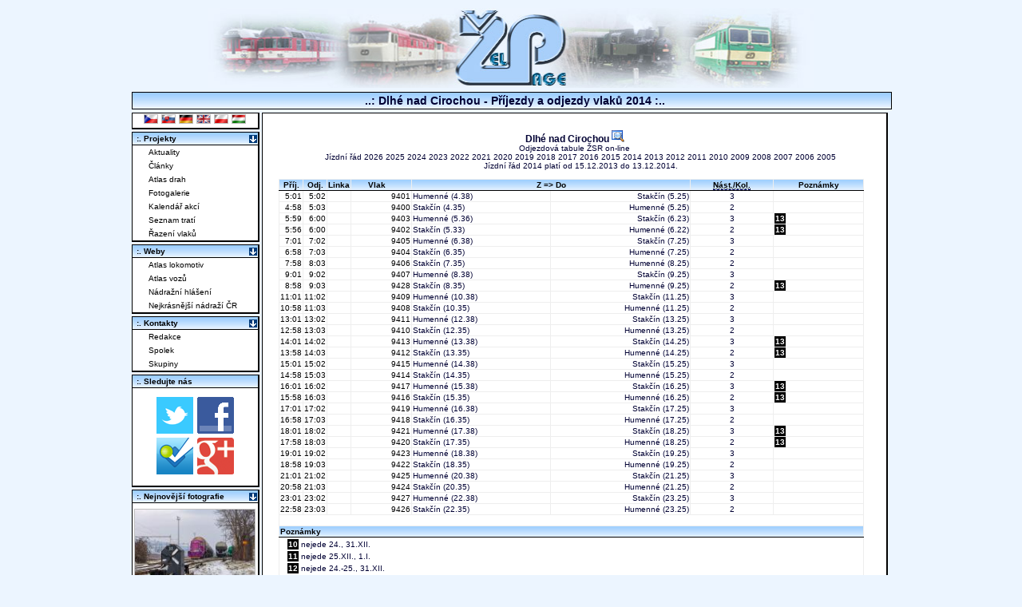

--- FILE ---
content_type: text/html; charset=UTF-8
request_url: https://www.zelpage.cz/odjezdy-2014/dlhe-nad-cirochou.html
body_size: 6535
content:
<?phpxml version="1.0" encoding="UTF-8"?><!DOCTYPE html PUBLIC "-//W3C//DTD XHTML+RDFa 1.0//EN" "http://www.w3.org/MarkUp/DTD/xhtml-rdfa-1.dtd">

<html xmlns="http://www.w3.org/1999/xhtml" version="XHTML+RDFa 1.0" xml:lang="cs" 
  xmlns:og="http://opengraphprotocol.org/schema/" 
  xmlns:fb="http://www.facebook.com/2008/fbml" 
  xmlns:rdf="http://www.w3.org/1999/02/22-rdf-syntax-ns#" 
  xmlns:rdfs="http://www.w3.org/2000/01/rdf-schema#" 
  xmlns:foaf="http://xmlns.com/foaf/0.1/" 
  xmlns:gr="http://purl.org/goodrelations/v1#"
  xmlns:vcard="http://www.w3.org/2006/vcard/ns#"
  xmlns:rail="http://ontologi.es/rail/vocab#" 
  xmlns:xsd="http://www.w3.org/2001/XMLSchema#">
<head>
    <meta property="og:site_name" content="ŽelPage.cz" />
    <meta name="twitter:site" content="@zelpage" />
    <meta name="DC.Identifier" content="(SCHEME=ISSN) 18015425" />

    <meta property="fb:page_id" content="143695120128" />
    <meta property="fb:admins" content="1290430926,506211503,100000133742499" />
    <meta property="fb:app_id" content="123485691020127" />

    
    <meta http-equiv="robots" content="index,follow" />
    <meta http-equiv="content-type" content="text/html; charset=utf-8" />
    <meta http-equiv="content-language" content="cs" />
    <meta http-equiv="description" content="Online magazín o aktuálním dění na železnici. Novinky, články, reportáže z cest a tipy na cesty, jízdní řády, řazení vlaků, simulátory železnice, diskuzní fórum, fotogalerie..." />
    <meta http-equiv="keywords" content="železnice, simulátory, jízdní řády, řazení vlaků, fórum, články, aktuality, fotogalerie" />
    <meta http-equiv="title" content="Dlhé nad Cirochou - Příjezdy a odjezdy vlaků 2014" />
    <meta http-equiv="cache-control" content="no-store" />
    <meta http-equiv="copyright" content="© ŽelPage" />
    <meta http-equiv="content-author" content="Lukáš Kohout, Zdeněk Michl" />
    <base href="https://www.zelpage.cz/" />

<title>Dlhé nad Cirochou - Příjezdy a odjezdy vlaků 2014 - ŽelPage [www.zelpage.cz]</title>

<link rel="stylesheet" type="text/css" href="/style.css?v=2.36" />   
<link rel="stylesheet" type="text/css" href="/style_for_dev.css" />
<link rel="stylesheet" type="text/css" href="/flags.css" /> 


<link rel="shortcut icon" type="image/x-icon" href="/favicon.ico" />                              
<link rel="alternate" type="application/rss+xml" href="/rss.php" title="RSS ZelPage" />
<link rel="alternate" hreflang="cs" href="/odjezdy-2014/dlhe-nad-cirochou.html?lang=cs" />
<link rel="alternate" hreflang="sk" href="/odjezdy-2014/dlhe-nad-cirochou.html?lang=sk" />
<link rel="alternate" hreflang="de" href="/odjezdy-2014/dlhe-nad-cirochou.html?lang=de" />
<link rel="alternate" hreflang="en" href="/odjezdy-2014/dlhe-nad-cirochou.html?lang=en" />
<link rel="alternate" hreflang="pl" href="/odjezdy-2014/dlhe-nad-cirochou.html?lang=pl" />
<link rel="alternate" hreflang="hu" href="/odjezdy-2014/dlhe-nad-cirochou.html?lang=hu" />
<link rel="alternate" hreflang="x-default" href="/odjezdy-2014/dlhe-nad-cirochou.html" />
<script type="text/javascript" src="/script.js?v=1.102"></script>
<script type="text/javascript" src="/script2.js?v=1.102"></script>
<script type="text/javascript" src="/jquery/jquery.js"></script>
<script type="text/javascript" src="/jquery/jquery.ui.js"></script>
<script type="text/javascript" src="/jquery/jquery.easing.js"></script>
<script type="text/javascript" src="/jquery/jquery.cookie.js"></script>
<script type="text/javascript" src="/lightbox.js?v=0.993"></script>
<!--[if IE ]>
	<link rel="stylesheet" media="screen" type="text/css" href="/style_ie.css?v=2.1" />
<![endif]-->
<script type="text/javascript">
/* <![CDATA[ */
  var _gaq = _gaq || [];
  _gaq.push(['_setAccount', 'UA-1226281-1']);
  _gaq.push(['_trackPageview']);

  (function() {
    var ga = document.createElement('script'); ga.type = 'text/javascript'; ga.async = true;
    ga.src = ('https:' == document.location.protocol ? 'https://ssl' : 'http://www') + '.google-analytics.com/ga.js';
    var s = document.getElementsByTagName('script')[0]; s.parentNode.insertBefore(ga, s);
  })();
/* ]]> */
</script>
</head>

<body >
<div id="content">
 <div id="telo">
	<div id="logo">
		<a href="http://www.zelpage.cz/" title="Hlavní strana - ŽelPage">
                    <img src="/img/zel_logo.jpg" width="760" height="100" alt="Logo - www.ZelPage.cz" id="imgtitle" />
        		</a>
	</div>			<!-- Blok s hornim logem -->
	<div id="linka">&nbsp;
	 <span id="nav">..: Dlhé nad Cirochou - Příjezdy a odjezdy vlaků 2014 :..</span>
	</div>
			<script type="text/javascript" src="https://ajax.googleapis.com/ajax/libs/jquery/2.1.1/jquery.min.js"></script>
		<script type="text/javascript">
$(function() {
  $('.linka').click(function() {
    var linka = $(this).data("id3");
    var checked = $(this).is(':checked');
    $(".odjezdy-data tr[data-id3=" + linka + "]").each(function() {
      if (checked)
        $(this).show(); //Show if checkbox is checked
      else
        $(this).hide(); //Hide if checkbox is not checked
    });

    $('.test').html(linka);
  });
});
</script>
<div id="main" style="padding-right: 3px; padding-top: 3px; right: 0px;"><div class="ramecek_raz" style="padding: 20px;"><h3><a href="../stanice/dlhe-nad-cirochou.html" onclick="okno('../stanice/dlhe-nad-cirochou.html');return false;" title="Informace o stanici">Dlhé nad Cirochou <img src="img/b_select.png" style="cursor: pointer;" alt="Informace o stanici" /></a></h3>
<a href="https://aplikacie.zsr.sk/infotabule/StationDetail.aspx?id=161109&t=2">Odjezdová tabule ŽSR on-line</a></p><p>Jízdní řád <a href="../odjezdy-2026/dlhe-nad-cirochou.html">2026</a> <a href="../odjezdy-2025/dlhe-nad-cirochou.html">2025</a> <a href="../odjezdy-2024/dlhe-nad-cirochou.html">2024</a> <a href="../odjezdy-2023/dlhe-nad-cirochou.html">2023</a> <a href="../odjezdy-2022/dlhe-nad-cirochou.html">2022</a> <a href="../odjezdy-2021/dlhe-nad-cirochou.html">2021</a> <a href="../odjezdy-2020/dlhe-nad-cirochou.html">2020</a> <a href="../odjezdy-2019/dlhe-nad-cirochou.html">2019</a> <a href="../odjezdy-2018/dlhe-nad-cirochou.html">2018</a> <a href="../odjezdy-2017/dlhe-nad-cirochou.html">2017</a> <a href="../odjezdy-2016/dlhe-nad-cirochou.html">2016</a> <a href="../odjezdy-2015/dlhe-nad-cirochou.html">2015</a> <a href="../odjezdy-2014/dlhe-nad-cirochou.html">2014</a> <a href="../odjezdy-2013/dlhe-nad-cirochou.html">2013</a> <a href="../odjezdy-2012/dlhe-nad-cirochou.html">2012</a> <a href="../odjezdy-2011/dlhe-nad-cirochou.html">2011</a> <a href="../odjezdy-2010/dlhe-nad-cirochou.html">2010</a> <a href="../odjezdy-2009/dlhe-nad-cirochou.html">2009</a> <a href="../odjezdy-2008/dlhe-nad-cirochou.html">2008</a> <a href="../odjezdy-2007/dlhe-nad-cirochou.html">2007</a> <a href="../odjezdy-2006/dlhe-nad-cirochou.html">2006</a> <a href="/pr_od.php?stanice=161109">2005</a> </p>
<p>Jízdní řád 2014 platí od 15.12.2013 do 13.12.2014.</p>
<br />
<table class="odjezdy-data" border="1" style="border-collapse: collapse; width: 99%; _width: 95%; border-color: '#E6E6E6'">
  <colgroup style="text-align: right; width: 20px;" /><colgroup style="font-weight: bold; text-align: right; width: 20px;" /><colgroup style="text-align: right; width: 30px;" /><colgroup /><colgroup style="text-align: right;" /><colgroup style="text-align: center;" />
  <tr class="titulek" style="font-size: 1em; _font-size: 0.65em; text-align: center;"><td>Příj.</td><td>Odj.</td><td>Linka</td><td>Vlak&nbsp;&nbsp;&nbsp;&nbsp;</td><td colspan="2" style="text-align: center;">Z&nbsp;=>&nbsp;Do</td><td><acronym title="Nástupiště/kolej - pouze informativní údaj">Nást./Kol.</acronym></td><td>Poznámky</td></tr>
  <tr class="text_raz" data-id3="" style="text-align: right;" onmouseover="this.style.backgroundColor='#ECF5FF';" onmouseout= "this.style.backgroundColor='';">
<td><span style="color: black;">5:01</span></td>
<td><span style="color: black;">5:02</span></td>
<td><span style="color: black;"></span></td>
<td><a href="/razeni/14/trasa-vlaku/zssk-9401" style="color: black; font-weight: normal;">&nbsp;9401</a></td>
<td style="text-align: left;"><a href="../stanice/humenne.html" onclick="okno('../stanice/humenne.html');return false;"> Humenné</a> (4.38)</td>
<td> <a href="../stanice/stakcin.html" onclick="okno('../stanice/stakcin.html');return false;"> Stakčín</a> (5.25)</td>
<td style="text-align: center;">3</td>
<td style="text-align: left;"></td>
</tr>
<tr class="text_raz" data-id3="" style="text-align: right;" onmouseover="this.style.backgroundColor='#ECF5FF';" onmouseout= "this.style.backgroundColor='';">
<td><span style="color: black;">4:58</span></td>
<td><span style="color: black;">5:03</span></td>
<td><span style="color: black;"></span></td>
<td><a href="/razeni/14/trasa-vlaku/zssk-9400" style="color: black; font-weight: normal;">&nbsp;9400</a></td>
<td style="text-align: left;"><a href="../stanice/stakcin.html" onclick="okno('../stanice/stakcin.html');return false;"> Stakčín</a> (4.35)</td>
<td> <a href="../stanice/humenne.html" onclick="okno('../stanice/humenne.html');return false;"> Humenné</a> (5.25)</td>
<td style="text-align: center;">2</td>
<td style="text-align: left;"></td>
</tr>
<tr class="text_raz" data-id3="" style="text-align: right;" onmouseover="this.style.backgroundColor='#ECF5FF';" onmouseout= "this.style.backgroundColor='';">
<td><span style="color: black;">5:59</span></td>
<td><span style="color: black;">6:00</span></td>
<td><span style="color: black;"></span></td>
<td><a href="/razeni/14/trasa-vlaku/zssk-9403" style="color: black; font-weight: normal;">&nbsp;9403</a></td>
<td style="text-align: left;"><a href="../stanice/humenne.html" onclick="okno('../stanice/humenne.html');return false;"> Humenné</a> (5.36)</td>
<td> <a href="../stanice/stakcin.html" onclick="okno('../stanice/stakcin.html');return false;"> Stakčín</a> (6.23)</td>
<td style="text-align: center;">3</td>
<td style="text-align: left;"><a href="/odjezdy-2014/dlhe-nad-cirochou.html#pozn13" style="background-color: black; padding: 1px; color: white; font-weight: bold;">13</a></td>
</tr>
<tr class="text_raz" data-id3="" style="text-align: right;" onmouseover="this.style.backgroundColor='#ECF5FF';" onmouseout= "this.style.backgroundColor='';">
<td><span style="color: black;">5:56</span></td>
<td><span style="color: black;">6:00</span></td>
<td><span style="color: black;"></span></td>
<td><a href="/razeni/14/trasa-vlaku/zssk-9402" style="color: black; font-weight: normal;">&nbsp;9402</a></td>
<td style="text-align: left;"><a href="../stanice/stakcin.html" onclick="okno('../stanice/stakcin.html');return false;"> Stakčín</a> (5.33)</td>
<td> <a href="../stanice/humenne.html" onclick="okno('../stanice/humenne.html');return false;"> Humenné</a> (6.22)</td>
<td style="text-align: center;">2</td>
<td style="text-align: left;"><a href="/odjezdy-2014/dlhe-nad-cirochou.html#pozn13" style="background-color: black; padding: 1px; color: white; font-weight: bold;">13</a></td>
</tr>
<tr class="text_raz" data-id3="" style="text-align: right;" onmouseover="this.style.backgroundColor='#ECF5FF';" onmouseout= "this.style.backgroundColor='';">
<td><span style="color: black;">7:01</span></td>
<td><span style="color: black;">7:02</span></td>
<td><span style="color: black;"></span></td>
<td><a href="/razeni/14/trasa-vlaku/zssk-9405" style="color: black; font-weight: normal;">&nbsp;9405</a></td>
<td style="text-align: left;"><a href="../stanice/humenne.html" onclick="okno('../stanice/humenne.html');return false;"> Humenné</a> (6.38)</td>
<td> <a href="../stanice/stakcin.html" onclick="okno('../stanice/stakcin.html');return false;"> Stakčín</a> (7.25)</td>
<td style="text-align: center;">3</td>
<td style="text-align: left;"></td>
</tr>
<tr class="text_raz" data-id3="" style="text-align: right;" onmouseover="this.style.backgroundColor='#ECF5FF';" onmouseout= "this.style.backgroundColor='';">
<td><span style="color: black;">6:58</span></td>
<td><span style="color: black;">7:03</span></td>
<td><span style="color: black;"></span></td>
<td><a href="/razeni/14/trasa-vlaku/zssk-9404" style="color: black; font-weight: normal;">&nbsp;9404</a></td>
<td style="text-align: left;"><a href="../stanice/stakcin.html" onclick="okno('../stanice/stakcin.html');return false;"> Stakčín</a> (6.35)</td>
<td> <a href="../stanice/humenne.html" onclick="okno('../stanice/humenne.html');return false;"> Humenné</a> (7.25)</td>
<td style="text-align: center;">2</td>
<td style="text-align: left;"></td>
</tr>
<tr class="text_raz" data-id3="" style="text-align: right;" onmouseover="this.style.backgroundColor='#ECF5FF';" onmouseout= "this.style.backgroundColor='';">
<td><span style="color: black;">7:58</span></td>
<td><span style="color: black;">8:03</span></td>
<td><span style="color: black;"></span></td>
<td><a href="/razeni/14/trasa-vlaku/zssk-9406" style="color: black; font-weight: normal;">&nbsp;9406</a></td>
<td style="text-align: left;"><a href="../stanice/stakcin.html" onclick="okno('../stanice/stakcin.html');return false;"> Stakčín</a> (7.35)</td>
<td> <a href="../stanice/humenne.html" onclick="okno('../stanice/humenne.html');return false;"> Humenné</a> (8.25)</td>
<td style="text-align: center;">2</td>
<td style="text-align: left;"></td>
</tr>
<tr class="text_raz" data-id3="" style="text-align: right;" onmouseover="this.style.backgroundColor='#ECF5FF';" onmouseout= "this.style.backgroundColor='';">
<td><span style="color: black;">9:01</span></td>
<td><span style="color: black;">9:02</span></td>
<td><span style="color: black;"></span></td>
<td><a href="/razeni/14/trasa-vlaku/zssk-9407" style="color: black; font-weight: normal;">&nbsp;9407</a></td>
<td style="text-align: left;"><a href="../stanice/humenne.html" onclick="okno('../stanice/humenne.html');return false;"> Humenné</a> (8.38)</td>
<td> <a href="../stanice/stakcin.html" onclick="okno('../stanice/stakcin.html');return false;"> Stakčín</a> (9.25)</td>
<td style="text-align: center;">3</td>
<td style="text-align: left;"></td>
</tr>
<tr class="text_raz" data-id3="" style="text-align: right;" onmouseover="this.style.backgroundColor='#ECF5FF';" onmouseout= "this.style.backgroundColor='';">
<td><span style="color: black;">8:58</span></td>
<td><span style="color: black;">9:03</span></td>
<td><span style="color: black;"></span></td>
<td><a href="/razeni/14/trasa-vlaku/zssk-9428" style="color: black; font-weight: normal;">&nbsp;9428</a></td>
<td style="text-align: left;"><a href="../stanice/stakcin.html" onclick="okno('../stanice/stakcin.html');return false;"> Stakčín</a> (8.35)</td>
<td> <a href="../stanice/humenne.html" onclick="okno('../stanice/humenne.html');return false;"> Humenné</a> (9.25)</td>
<td style="text-align: center;">2</td>
<td style="text-align: left;"><a href="/odjezdy-2014/dlhe-nad-cirochou.html#pozn13" style="background-color: black; padding: 1px; color: white; font-weight: bold;">13</a></td>
</tr>
<tr class="text_raz" data-id3="" style="text-align: right;" onmouseover="this.style.backgroundColor='#ECF5FF';" onmouseout= "this.style.backgroundColor='';">
<td><span style="color: black;">11:01</span></td>
<td><span style="color: black;">11:02</span></td>
<td><span style="color: black;"></span></td>
<td><a href="/razeni/14/trasa-vlaku/zssk-9409" style="color: black; font-weight: normal;">&nbsp;9409</a></td>
<td style="text-align: left;"><a href="../stanice/humenne.html" onclick="okno('../stanice/humenne.html');return false;"> Humenné</a> (10.38)</td>
<td> <a href="../stanice/stakcin.html" onclick="okno('../stanice/stakcin.html');return false;"> Stakčín</a> (11.25)</td>
<td style="text-align: center;">3</td>
<td style="text-align: left;"></td>
</tr>
<tr class="text_raz" data-id3="" style="text-align: right;" onmouseover="this.style.backgroundColor='#ECF5FF';" onmouseout= "this.style.backgroundColor='';">
<td><span style="color: black;">10:58</span></td>
<td><span style="color: black;">11:03</span></td>
<td><span style="color: black;"></span></td>
<td><a href="/razeni/14/trasa-vlaku/zssk-9408" style="color: black; font-weight: normal;">&nbsp;9408</a></td>
<td style="text-align: left;"><a href="../stanice/stakcin.html" onclick="okno('../stanice/stakcin.html');return false;"> Stakčín</a> (10.35)</td>
<td> <a href="../stanice/humenne.html" onclick="okno('../stanice/humenne.html');return false;"> Humenné</a> (11.25)</td>
<td style="text-align: center;">2</td>
<td style="text-align: left;"></td>
</tr>
<tr class="text_raz" data-id3="" style="text-align: right;" onmouseover="this.style.backgroundColor='#ECF5FF';" onmouseout= "this.style.backgroundColor='';">
<td><span style="color: black;">13:01</span></td>
<td><span style="color: black;">13:02</span></td>
<td><span style="color: black;"></span></td>
<td><a href="/razeni/14/trasa-vlaku/zssk-9411" style="color: black; font-weight: normal;">&nbsp;9411</a></td>
<td style="text-align: left;"><a href="../stanice/humenne.html" onclick="okno('../stanice/humenne.html');return false;"> Humenné</a> (12.38)</td>
<td> <a href="../stanice/stakcin.html" onclick="okno('../stanice/stakcin.html');return false;"> Stakčín</a> (13.25)</td>
<td style="text-align: center;">3</td>
<td style="text-align: left;"></td>
</tr>
<tr class="text_raz" data-id3="" style="text-align: right;" onmouseover="this.style.backgroundColor='#ECF5FF';" onmouseout= "this.style.backgroundColor='';">
<td><span style="color: black;">12:58</span></td>
<td><span style="color: black;">13:03</span></td>
<td><span style="color: black;"></span></td>
<td><a href="/razeni/14/trasa-vlaku/zssk-9410" style="color: black; font-weight: normal;">&nbsp;9410</a></td>
<td style="text-align: left;"><a href="../stanice/stakcin.html" onclick="okno('../stanice/stakcin.html');return false;"> Stakčín</a> (12.35)</td>
<td> <a href="../stanice/humenne.html" onclick="okno('../stanice/humenne.html');return false;"> Humenné</a> (13.25)</td>
<td style="text-align: center;">2</td>
<td style="text-align: left;"></td>
</tr>
<tr class="text_raz" data-id3="" style="text-align: right;" onmouseover="this.style.backgroundColor='#ECF5FF';" onmouseout= "this.style.backgroundColor='';">
<td><span style="color: black;">14:01</span></td>
<td><span style="color: black;">14:02</span></td>
<td><span style="color: black;"></span></td>
<td><a href="/razeni/14/trasa-vlaku/zssk-9413" style="color: black; font-weight: normal;">&nbsp;9413</a></td>
<td style="text-align: left;"><a href="../stanice/humenne.html" onclick="okno('../stanice/humenne.html');return false;"> Humenné</a> (13.38)</td>
<td> <a href="../stanice/stakcin.html" onclick="okno('../stanice/stakcin.html');return false;"> Stakčín</a> (14.25)</td>
<td style="text-align: center;">3</td>
<td style="text-align: left;"><a href="/odjezdy-2014/dlhe-nad-cirochou.html#pozn13" style="background-color: black; padding: 1px; color: white; font-weight: bold;">13</a></td>
</tr>
<tr class="text_raz" data-id3="" style="text-align: right;" onmouseover="this.style.backgroundColor='#ECF5FF';" onmouseout= "this.style.backgroundColor='';">
<td><span style="color: black;">13:58</span></td>
<td><span style="color: black;">14:03</span></td>
<td><span style="color: black;"></span></td>
<td><a href="/razeni/14/trasa-vlaku/zssk-9412" style="color: black; font-weight: normal;">&nbsp;9412</a></td>
<td style="text-align: left;"><a href="../stanice/stakcin.html" onclick="okno('../stanice/stakcin.html');return false;"> Stakčín</a> (13.35)</td>
<td> <a href="../stanice/humenne.html" onclick="okno('../stanice/humenne.html');return false;"> Humenné</a> (14.25)</td>
<td style="text-align: center;">2</td>
<td style="text-align: left;"><a href="/odjezdy-2014/dlhe-nad-cirochou.html#pozn13" style="background-color: black; padding: 1px; color: white; font-weight: bold;">13</a></td>
</tr>
<tr class="text_raz" data-id3="" style="text-align: right;" onmouseover="this.style.backgroundColor='#ECF5FF';" onmouseout= "this.style.backgroundColor='';">
<td><span style="color: black;">15:01</span></td>
<td><span style="color: black;">15:02</span></td>
<td><span style="color: black;"></span></td>
<td><a href="/razeni/14/trasa-vlaku/zssk-9415" style="color: black; font-weight: normal;">&nbsp;9415</a></td>
<td style="text-align: left;"><a href="../stanice/humenne.html" onclick="okno('../stanice/humenne.html');return false;"> Humenné</a> (14.38)</td>
<td> <a href="../stanice/stakcin.html" onclick="okno('../stanice/stakcin.html');return false;"> Stakčín</a> (15.25)</td>
<td style="text-align: center;">3</td>
<td style="text-align: left;"></td>
</tr>
<tr class="text_raz" data-id3="" style="text-align: right;" onmouseover="this.style.backgroundColor='#ECF5FF';" onmouseout= "this.style.backgroundColor='';">
<td><span style="color: black;">14:58</span></td>
<td><span style="color: black;">15:03</span></td>
<td><span style="color: black;"></span></td>
<td><a href="/razeni/14/trasa-vlaku/zssk-9414" style="color: black; font-weight: normal;">&nbsp;9414</a></td>
<td style="text-align: left;"><a href="../stanice/stakcin.html" onclick="okno('../stanice/stakcin.html');return false;"> Stakčín</a> (14.35)</td>
<td> <a href="../stanice/humenne.html" onclick="okno('../stanice/humenne.html');return false;"> Humenné</a> (15.25)</td>
<td style="text-align: center;">2</td>
<td style="text-align: left;"></td>
</tr>
<tr class="text_raz" data-id3="" style="text-align: right;" onmouseover="this.style.backgroundColor='#ECF5FF';" onmouseout= "this.style.backgroundColor='';">
<td><span style="color: black;">16:01</span></td>
<td><span style="color: black;">16:02</span></td>
<td><span style="color: black;"></span></td>
<td><a href="/razeni/14/trasa-vlaku/zssk-9417" style="color: black; font-weight: normal;">&nbsp;9417</a></td>
<td style="text-align: left;"><a href="../stanice/humenne.html" onclick="okno('../stanice/humenne.html');return false;"> Humenné</a> (15.38)</td>
<td> <a href="../stanice/stakcin.html" onclick="okno('../stanice/stakcin.html');return false;"> Stakčín</a> (16.25)</td>
<td style="text-align: center;">3</td>
<td style="text-align: left;"><a href="/odjezdy-2014/dlhe-nad-cirochou.html#pozn13" style="background-color: black; padding: 1px; color: white; font-weight: bold;">13</a></td>
</tr>
<tr class="text_raz" data-id3="" style="text-align: right;" onmouseover="this.style.backgroundColor='#ECF5FF';" onmouseout= "this.style.backgroundColor='';">
<td><span style="color: black;">15:58</span></td>
<td><span style="color: black;">16:03</span></td>
<td><span style="color: black;"></span></td>
<td><a href="/razeni/14/trasa-vlaku/zssk-9416" style="color: black; font-weight: normal;">&nbsp;9416</a></td>
<td style="text-align: left;"><a href="../stanice/stakcin.html" onclick="okno('../stanice/stakcin.html');return false;"> Stakčín</a> (15.35)</td>
<td> <a href="../stanice/humenne.html" onclick="okno('../stanice/humenne.html');return false;"> Humenné</a> (16.25)</td>
<td style="text-align: center;">2</td>
<td style="text-align: left;"><a href="/odjezdy-2014/dlhe-nad-cirochou.html#pozn13" style="background-color: black; padding: 1px; color: white; font-weight: bold;">13</a></td>
</tr>
<tr class="text_raz" data-id3="" style="text-align: right;" onmouseover="this.style.backgroundColor='#ECF5FF';" onmouseout= "this.style.backgroundColor='';">
<td><span style="color: black;">17:01</span></td>
<td><span style="color: black;">17:02</span></td>
<td><span style="color: black;"></span></td>
<td><a href="/razeni/14/trasa-vlaku/zssk-9419" style="color: black; font-weight: normal;">&nbsp;9419</a></td>
<td style="text-align: left;"><a href="../stanice/humenne.html" onclick="okno('../stanice/humenne.html');return false;"> Humenné</a> (16.38)</td>
<td> <a href="../stanice/stakcin.html" onclick="okno('../stanice/stakcin.html');return false;"> Stakčín</a> (17.25)</td>
<td style="text-align: center;">3</td>
<td style="text-align: left;"></td>
</tr>
<tr class="text_raz" data-id3="" style="text-align: right;" onmouseover="this.style.backgroundColor='#ECF5FF';" onmouseout= "this.style.backgroundColor='';">
<td><span style="color: black;">16:58</span></td>
<td><span style="color: black;">17:03</span></td>
<td><span style="color: black;"></span></td>
<td><a href="/razeni/14/trasa-vlaku/zssk-9418" style="color: black; font-weight: normal;">&nbsp;9418</a></td>
<td style="text-align: left;"><a href="../stanice/stakcin.html" onclick="okno('../stanice/stakcin.html');return false;"> Stakčín</a> (16.35)</td>
<td> <a href="../stanice/humenne.html" onclick="okno('../stanice/humenne.html');return false;"> Humenné</a> (17.25)</td>
<td style="text-align: center;">2</td>
<td style="text-align: left;"></td>
</tr>
<tr class="text_raz" data-id3="" style="text-align: right;" onmouseover="this.style.backgroundColor='#ECF5FF';" onmouseout= "this.style.backgroundColor='';">
<td><span style="color: black;">18:01</span></td>
<td><span style="color: black;">18:02</span></td>
<td><span style="color: black;"></span></td>
<td><a href="/razeni/14/trasa-vlaku/zssk-9421" style="color: black; font-weight: normal;">&nbsp;9421</a></td>
<td style="text-align: left;"><a href="../stanice/humenne.html" onclick="okno('../stanice/humenne.html');return false;"> Humenné</a> (17.38)</td>
<td> <a href="../stanice/stakcin.html" onclick="okno('../stanice/stakcin.html');return false;"> Stakčín</a> (18.25)</td>
<td style="text-align: center;">3</td>
<td style="text-align: left;"><a href="/odjezdy-2014/dlhe-nad-cirochou.html#pozn13" style="background-color: black; padding: 1px; color: white; font-weight: bold;">13</a></td>
</tr>
<tr class="text_raz" data-id3="" style="text-align: right;" onmouseover="this.style.backgroundColor='#ECF5FF';" onmouseout= "this.style.backgroundColor='';">
<td><span style="color: black;">17:58</span></td>
<td><span style="color: black;">18:03</span></td>
<td><span style="color: black;"></span></td>
<td><a href="/razeni/14/trasa-vlaku/zssk-9420" style="color: black; font-weight: normal;">&nbsp;9420</a></td>
<td style="text-align: left;"><a href="../stanice/stakcin.html" onclick="okno('../stanice/stakcin.html');return false;"> Stakčín</a> (17.35)</td>
<td> <a href="../stanice/humenne.html" onclick="okno('../stanice/humenne.html');return false;"> Humenné</a> (18.25)</td>
<td style="text-align: center;">2</td>
<td style="text-align: left;"><a href="/odjezdy-2014/dlhe-nad-cirochou.html#pozn13" style="background-color: black; padding: 1px; color: white; font-weight: bold;">13</a></td>
</tr>
<tr class="text_raz" data-id3="" style="text-align: right;" onmouseover="this.style.backgroundColor='#ECF5FF';" onmouseout= "this.style.backgroundColor='';">
<td><span style="color: black;">19:01</span></td>
<td><span style="color: black;">19:02</span></td>
<td><span style="color: black;"></span></td>
<td><a href="/razeni/14/trasa-vlaku/zssk-9423" style="color: black; font-weight: normal;">&nbsp;9423</a></td>
<td style="text-align: left;"><a href="../stanice/humenne.html" onclick="okno('../stanice/humenne.html');return false;"> Humenné</a> (18.38)</td>
<td> <a href="../stanice/stakcin.html" onclick="okno('../stanice/stakcin.html');return false;"> Stakčín</a> (19.25)</td>
<td style="text-align: center;">3</td>
<td style="text-align: left;"></td>
</tr>
<tr class="text_raz" data-id3="" style="text-align: right;" onmouseover="this.style.backgroundColor='#ECF5FF';" onmouseout= "this.style.backgroundColor='';">
<td><span style="color: black;">18:58</span></td>
<td><span style="color: black;">19:03</span></td>
<td><span style="color: black;"></span></td>
<td><a href="/razeni/14/trasa-vlaku/zssk-9422" style="color: black; font-weight: normal;">&nbsp;9422</a></td>
<td style="text-align: left;"><a href="../stanice/stakcin.html" onclick="okno('../stanice/stakcin.html');return false;"> Stakčín</a> (18.35)</td>
<td> <a href="../stanice/humenne.html" onclick="okno('../stanice/humenne.html');return false;"> Humenné</a> (19.25)</td>
<td style="text-align: center;">2</td>
<td style="text-align: left;"></td>
</tr>
<tr class="text_raz" data-id3="" style="text-align: right;" onmouseover="this.style.backgroundColor='#ECF5FF';" onmouseout= "this.style.backgroundColor='';">
<td><span style="color: black;">21:01</span></td>
<td><span style="color: black;">21:02</span></td>
<td><span style="color: black;"></span></td>
<td><a href="/razeni/14/trasa-vlaku/zssk-9425" style="color: black; font-weight: normal;">&nbsp;9425</a></td>
<td style="text-align: left;"><a href="../stanice/humenne.html" onclick="okno('../stanice/humenne.html');return false;"> Humenné</a> (20.38)</td>
<td> <a href="../stanice/stakcin.html" onclick="okno('../stanice/stakcin.html');return false;"> Stakčín</a> (21.25)</td>
<td style="text-align: center;">3</td>
<td style="text-align: left;"></td>
</tr>
<tr class="text_raz" data-id3="" style="text-align: right;" onmouseover="this.style.backgroundColor='#ECF5FF';" onmouseout= "this.style.backgroundColor='';">
<td><span style="color: black;">20:58</span></td>
<td><span style="color: black;">21:03</span></td>
<td><span style="color: black;"></span></td>
<td><a href="/razeni/14/trasa-vlaku/zssk-9424" style="color: black; font-weight: normal;">&nbsp;9424</a></td>
<td style="text-align: left;"><a href="../stanice/stakcin.html" onclick="okno('../stanice/stakcin.html');return false;"> Stakčín</a> (20.35)</td>
<td> <a href="../stanice/humenne.html" onclick="okno('../stanice/humenne.html');return false;"> Humenné</a> (21.25)</td>
<td style="text-align: center;">2</td>
<td style="text-align: left;"></td>
</tr>
<tr class="text_raz" data-id3="" style="text-align: right;" onmouseover="this.style.backgroundColor='#ECF5FF';" onmouseout= "this.style.backgroundColor='';">
<td><span style="color: black;">23:01</span></td>
<td><span style="color: black;">23:02</span></td>
<td><span style="color: black;"></span></td>
<td><a href="/razeni/14/trasa-vlaku/zssk-9427" style="color: black; font-weight: normal;">&nbsp;9427</a></td>
<td style="text-align: left;"><a href="../stanice/humenne.html" onclick="okno('../stanice/humenne.html');return false;"> Humenné</a> (22.38)</td>
<td> <a href="../stanice/stakcin.html" onclick="okno('../stanice/stakcin.html');return false;"> Stakčín</a> (23.25)</td>
<td style="text-align: center;">3</td>
<td style="text-align: left;"></td>
</tr>
<tr class="text_raz" data-id3="" style="text-align: right;" onmouseover="this.style.backgroundColor='#ECF5FF';" onmouseout= "this.style.backgroundColor='';">
<td><span style="color: black;">22:58</span></td>
<td><span style="color: black;">23:03</span></td>
<td><span style="color: black;"></span></td>
<td><a href="/razeni/14/trasa-vlaku/zssk-9426" style="color: black; font-weight: normal;">&nbsp;9426</a></td>
<td style="text-align: left;"><a href="../stanice/stakcin.html" onclick="okno('../stanice/stakcin.html');return false;"> Stakčín</a> (22.35)</td>
<td> <a href="../stanice/humenne.html" onclick="okno('../stanice/humenne.html');return false;"> Humenné</a> (23.25)</td>
<td style="text-align: center;">2</td>
<td style="text-align: left;"></td>
</tr>
<tr><td colspan="8">&nbsp;</td></tr><tr class="titulek" style="font-size: 1em; _font-size: 0.65em;"><td colspan="8" style="text-align: left;">Poznámky</td></tr><tr><td colspan="8" class="text_raz" style="text-align: left; padding-left: 10px; line-height: 15px;"><a id="pozn10" name="pozn10"></a><span style="background-color: black; padding: 1px; color: white; font-weight: bold;">10</span> nejede 24., 31.XII.<br /><a id="pozn11" name="pozn11"></a><span style="background-color: black; padding: 1px; color: white; font-weight: bold;">11</span> nejede 25.XII., 1.I.<br /><a id="pozn12" name="pozn12"></a><span style="background-color: black; padding: 1px; color: white; font-weight: bold;">12</span> nejede 24.-25., 31.XII.<br /><a id="pozn13" name="pozn13"></a><span style="background-color: black; padding: 1px; color: white; font-weight: bold;">13</span> ide v (W)<br /></td></tr></table><p><strong>Veškeré informace jsou poskytovány bez záruky jakéhokoliv druhu.</strong><br />Jízdní řád a aktuální výluky a omezení si před jízdou ověřte u příslušného dopravce.<br />Vlaky uvedené slabým písmem ve stanici NEZASTAVUJÍ pro výstup a nástup!<br />Data jízdního řádu jsou platná k počátku jeho platnosti a nejsou průběžně aktualizována!</p>
</div>
	<div class="ramecek">
	  <div class="text_clanek">
        &copy;&nbsp;2001 - 2026 ŽelPage
 - <a href="group.php?id=1">správci</a>	  </div>
	</div>
</div>    
	<div id="lmenu">
	 <div class="ramecek" style="margin-top: 0px;">
	 <div style="text-align: center;">
		<a href="/odjezdy-2014/dlhe-nad-cirochou.html?lang=cs"><img src="/img/spacer1.gif" width="16" height="10" class="flag f_cz" alt="cs" title="česky" /></a>
		<a href="/odjezdy-2014/dlhe-nad-cirochou.html?lang=sk"><img src="/img/spacer1.gif" width="16" height="10" class="flag f_sk" alt="sk" title="slovensky" /></a>
		<a href="/odjezdy-2014/dlhe-nad-cirochou.html?lang=de"><img src="/img/spacer1.gif" width="16" height="10" class="flag f_de" alt="de" title="Deutsch" /></a>
		<a href="/odjezdy-2014/dlhe-nad-cirochou.html?lang=en"><img src="/img/spacer1.gif" width="16" height="10" class="flag f_gb" alt="en" title="english" /></a>
		<a href="/odjezdy-2014/dlhe-nad-cirochou.html?lang=pl"><img src="/img/spacer1.gif" width="16" height="10" class="flag f_pl" alt="pl" title="polski" /></a>
		<a href="/odjezdy-2014/dlhe-nad-cirochou.html?lang=hu"><img src="/img/spacer1.gif" width="16" height="10" class="flag f_hu" alt="hu" title="magyar" /></a>
 	 </div>
	</div>
	 <div class="ramecek">
<div class="titulek">:. Projekty<img src="img/open-blue.gif" alt="open/close" style="position:absolute;right:0px;margin:1px;" onclick="hidegag('men1')" /></div>
<div class="navigation" id="men1"><script type="text/javascript">
/* <![CDATA[ */
	if(get_cookie('men1')!=null){
		if(get_cookie('men1')==1)hidegag('men1');
	}
/* ]]> */
</script>
<ul>
<li><a href="/" title="Aktuality a články">Aktuality</a></li>
<li><a href="?story=1" title="Rozsáhlejší texty">Články</a></li>
<li><a href="atlas.php" title="Atlas železničních tratí">Atlas drah</a></li>
<li><a href="fotogalerie/" title="Výběrová galerie lokomotiv">Fotogalerie</a></li>
<li><a href="kalendar/" title="Kalendář železničních akcí">Kalendář akcí</a></li>
<li><a href="trate/ceska-republika/" title="Seznam tratí s jízdním řádem">Seznam tratí</a></li>
<li><a href="razeni/" title="Řazení vlaků">Řazení vlaků</a></li>
</ul></div>
</div>
<div class="ramecek" id="Weby"><div class="titulek">:. Weby<img src="img/open-blue.gif" style="position:absolute;right:0px;margin:1px;" alt="open/close" onclick="hidegag('men2')" /></div>
<div class="navigation" id="men2"><script type="text/javascript">
/* <![CDATA[ */
	if(get_cookie('men2')!=null){
		if(get_cookie('men2')==1)hidegag('men2');
	}
/* ]]> */
</script>
<ul>
<li><a href="http://www.atlaslokomotiv.net/" title="atlas českých a slovenských lokomotiv a motorových vozů">Atlas lokomotiv</a></li>
<li><a href="http://www.atlasvozu.cz/" title="atlas železničních osobních vozů">Atlas vozů</a></li>
<li><a href="http://www.hlaseni.net/" title="informační systémy pro cestující">Nádražní hlášení</a></li>
<li><a href="http://www.nejnadrazi.cz/" title="soutěž o titul nejkrásnějšího nádraží v České republice">Nejkrásnější nádraží ČR</a></li>
</ul></div>
	 </div>

	 <div class="ramecek">
		<div class="titulek">:. Kontakty<img src="img/open-blue.gif" alt="open/close" style="position:absolute;right:0px;margin:1px;" onclick="hidegag('Kontakty')" /></div>
		 <div class="navigation" id="Kontakty">
			<script type="text/javascript">
				/* <![CDATA[ */
					 if(get_cookie('Kontakty')!=null){
						 if(get_cookie('Kontakty')==1)hidegag('Kontakty');
					 }
				/* ]]> */
			</script>
		 <ul>
			<li><a href="redakce.php" title="Kontaktní údaje na členy redakce">Redakce</a></li>
			<li><a href="spolek.php" title="ŽelPage, o.s.">Spolek</a></li>
			<li><a href="group.php" title="Projektové týmy">Skupiny</a></li>
		 </ul></div>
	 </div>
<div class="ramecek">
<div class="titulek">:. Sledujte nás</div>
<div class="text_clanek" style="text-align: center;">
<a href="http://twitter.com/zelpage"><img src="/img/icon_twitter.png" alt="Twitter page" /></a> <a href="http://facebook.com/zelpage"><img src="/img/icon_facebook.png" alt="Facebook page" /></a> <a href="http://foursquare.com/zelpage"><img src="/img/icon_foursquare.png" alt="Foursquare page" /></a> <a href="https://plus.google.com/116020145576982055776?prsrc=3" rel="publisher"><img src="/img/icon_googleplus.png" alt="Google plus" /></a>
</div>
</div>
	 <div class="ramecek" style="overflow: hidden;">
	   <div class="titulek">:. Nejnovější fotografie<img src="img/open-blue.gif" alt="open/close" style="position:absolute;right:0px;margin:1px;" onclick="hidegag('lastimgg')" /></div>
	   <div style="text-align: center; padding: 2px;" id="lastimgg">
		 
<script type="text/javascript">
/* <![CDATA[ */
 if(get_cookie('lastimgg')==1)hidegag('lastimgg');
/* ]]> */
</script><a href="/fotogalerie/motorove-lokomotivy/700/700042.html" title="700.582-0 
Místo: Bratislava-Rača 
Martin Mačanga"><img src="/fotogalerie/small/700042.jpg" alt="700.582-0
Místo: Bratislava-RačaMartin Mačanga" style="border: 1px solid silver; margin-top: 5px;" width="150" height="106" /></a><br /><a href="/fotogalerie/motorove-lokomotivy/751/751826.html" title="751.082-9 
Úsek: Hlinné - Soľ 
Jan Zelenda"><img src="/fotogalerie/small/751826.jpg" alt="751.082-9
Úsek: Hlinné - SoľJan Zelenda" style="border: 1px solid silver; margin-top: 5px;" width="150" height="100" /></a><br /><a href="/fotogalerie/elektricke-lokomotivy/193/193178.html" title="193.568-3 
Úsek: Suchdol nad Odrou - Hladké Životice 
Jakub Bruzek"><img src="/fotogalerie/small/193178.jpg" alt="193.568-3
Úsek: Suchdol nad Odrou - Hladké ŽivoticeJakub Bruzek" style="border: 1px solid silver; margin-top: 5px;" width="150" height="100" /></a><br /><a href="/fotogalerie/motorove-lokomotivy/781/781174.html" title="T 679.1529 + T 679.1168 
Úsek: Turček - Horná Štubňa 
Jan Zelenda"><img src="/fotogalerie/small/781174.jpg" alt="T 679.1529 + T 679.1168
Úsek: Turček - Horná ŠtubňaJan Zelenda" style="border: 1px solid silver; margin-top: 5px;" width="150" height="100" /></a><br /><a href="/fotogalerie/elektricke-lokomotivy/362/362618.html" title="362.060-6 
Úsek: Nymburk hl.n.st.3 - Kamenné Zboží 
Jiří Navrátil"><img src="/fotogalerie/small/362618.jpg" alt="362.060-6
Úsek: Nymburk hl.n.st.3 - Kamenné ZbožíJiří Navrátil" style="border: 1px solid silver; margin-top: 5px;" width="150" height="102" /></a><br /><a href="/fotogalerie/motorove-lokomotivy/754/7542513.html" title="754.013-1 
Úsek: Krhová hr. - Valašské Meziříčí 
Jan Zelenda"><img src="/fotogalerie/small/7542513.jpg" alt="754.013-1
Úsek: Krhová hr. - Valašské MeziříčíJan Zelenda" style="border: 1px solid silver; margin-top: 5px;" width="150" height="100" /></a><br /><a href="/fotogalerie/motorove-vozy/831/831467.html" title="M 262.1212 
Úsek: Chroustov - Vrbčany 
Tomáš Krajcar 
Podlipanský motoráček"><img src="/fotogalerie/small/831467.jpg" alt="M 262.1212
Úsek: Chroustov - VrbčanyTomáš Krajcar 
Podlipanský motoráček" style="border: 1px solid silver; margin-top: 5px;" width="150" height="111" /></a><br /><a href="/fotogalerie/zahranicni/obb/obb791.html" title="80-73.127-7 
Úsek: Bujanov - Pšenice 
Martin Klecán 
Sp 3805 Vltava Dunaj"><img src="/fotogalerie/small/obb791.jpg" alt="80-73.127-7
Úsek: Bujanov - PšeniceMartin Klecán 
Sp 3805 Vltava Dunaj" style="border: 1px solid silver; margin-top: 5px;" width="150" height="100" /></a><br /><a href="/fotogalerie/elektricke-jednotky/460/460395.html" title="460.080-5 + 480.079-3 
Úsek: Jistebník - Studénka 
Jakub Bruzek 
Tornádo Expres - Sp 10010 (EM488.0080)"><img src="/fotogalerie/small/460395.jpg" alt="460.080-5 + 480.079-3
Úsek: Jistebník - StudénkaJakub Bruzek 
Tornádo Expres - Sp 10010 (EM488.0080)" style="border: 1px solid silver; margin-top: 5px;" width="150" height="100" /></a><br /><a href="/fotogalerie/motorove-lokomotivy/754/7542508.html" title="754.047-9 
Úsek: Frenštát pod Radhoštěm město - Veřovice (Bordovice) 
Jakub Bruzek 
Sp 1784 &quot;Radhošť&quot;"><img src="/fotogalerie/small/7542508.jpg" alt="754.047-9
Úsek: Frenštát pod Radhoštěm město - Veřovice (Bordovice)Jakub Bruzek 
Sp 1784 &quot;Radhošť&quot;" style="border: 1px solid silver; margin-top: 5px;" width="150" height="100" /></a><br />	    <a href="aktual_photo.php?zobraz=day" title="Fotografie přidané poslední týden" style="font-size: 0.65em; ; color: navy;">Další novinky >>></a>
        <br />
      </div>
    </div>
		



	</div>						 <!-- Konec bloku s levym menu -->
 </div>							<!-- Konec tela stranky -->
<br /><br />     
<div id="fb-root"></div>
<script type="text/javascript">
/*<![CDATA[ */

// statistika rozliseni obrazovky
document.write('<div><img width="1" height="1" alt="" src="/img/log_analysis_screen_info.gif?' + 'width=' + screen.width + '&amp;height=' + screen.height + '&amp;depth=' + screen.colorDepth + '" /></div>\n');



/* facebook like tlacitko */
window.fbAsyncInit = function() {
    FB.init({appId: '123485691020127', status: true, cookie: true,xfbml: true});
};

(function() {
    var e = document.createElement('script'); 
    e.async = true;
    e.src = document.location.protocol + '//connect.facebook.net/cs_CZ/all.js';
    document.getElementById('fb-root').appendChild(e);
}());

/* ]]> */
</script>



</div>
</body>
</html>


--- FILE ---
content_type: application/javascript
request_url: https://www.zelpage.cz/lightbox.js?v=0.993
body_size: 17617
content:
var lb_expand_mode = false;
var lb_initialized = false;
var lb_visible = false;
var lb_images = new Array();
var lb_active;
var $lb_thumbs = new Array();
var $lightbox;
var $lb_title;
var $lb_background;
var $lb_preload_image;
var $lb_full_image;
var $lb_loader;
var windowWidth;
var windowHeight;

function lb_bind(pattern) {
    $lb_selector = $(pattern);
    if($.browser.msie) {
        $lb_selector.each(function(i) {
            $(this).bind('mousedown', function(e) {
                return lb_show(e, i);
            });
        });
    } else {
        $lb_selector.each(function(i) {
            $(this).bind('click', function(e) {
                return lb_show(e, i);
            });
        });
    }
}

function lb_init() {
    
    var lb_imgs = new Array();
    
    $lb_selector.each(function(i) {
        $parent = $(this).parent();
        lb_images[i] = new Array();
        lb_images[i].small = $(this).attr('src');
        lb_images[i].width = $(this).width();
        lb_images[i].height = $(this).height();
        lb_images[i].full = $parent.attr('href');
        lb_images[i].title = $parent.attr('title');
        lb_images[i].resizable = false;
        
        if(lb_images[i].height > 60) {
            lb_images[i].width = Math.round((60 / lb_images[i].height) * lb_images[i].width);
            lb_images[i].height = 60;
        }
        lb_imgs.push('file['+i+']='+lb_images[i].full);
    });
    
    var query_string = lb_imgs.join("&");

    var res = $.ajax({
        type: "POST",
        url: "/getimagesize.php",
        dataType: 'json',
        async: false,
        data: query_string,
        success: function(data){
            for(var i in data) {
                lb_images[i].full_width = data[i][0];
                lb_images[i].full_height = data[i][1];
            }
        }
    });

    if(lb_images.length <= 1) lb_browsing = false;
    
    $lightbox = $('<div></div>').attr('id', 'lightbox');

    $lb_background = $('<div></div>').attr('id', 'lb_background').css('opacity', '0.95');
    $lightbox.append($lb_background);

    $lb_full_image = $('<img />').attr('id', 'lb_full_image').bind('click', lb_toggle_fullsize).load(lb_image_loaded);
    $lightbox.append($lb_full_image);
    
    $lb_preload_image = $('<img />');
    
    if(lb_browsing) {
        $lb_next = $('<div></div>')
                    .attr('id', 'lb_next')
                    .hover(
                        function() {
                            $('#lb_next > img').stop().animate({ right: '0px'}, 100);
                        },
                        function() {
                            $('#lb_next > img').stop().animate({ right: '-120px'}, 500)
                        }
                    ).append($('<img/>').attr('src', '/img/next.png').css('opacity', '0.6').bind('click', lb_next));
        $lightbox.append($lb_next);

        $lb_prev = $('<div></div>')
                    .attr('id', 'lb_prev')
                    .hover(
                        function() {
                            $('#lb_prev > img').stop().animate({ left: '0px'}, 100);
                        },
                        function() {
                            $('#lb_prev > img').stop().animate({ left: '-120px'}, 500)
                        }
                    ).append($('<img/>').attr('src', '/img/prev.png').css('opacity', '0.6').bind('click', lb_prev));
        $lightbox.append($lb_prev);
    }

    $lb_title = $('<div></div>');
    $lb_title_w = $('<div></div>')
                    .attr('id', 'lb_title')
                    .append(
                        $('<div></div>')
                        .append(
                            $('<img />')
                            .attr('src', '/img/close.png')
                            .css({'width': '24px', 'height': '24px'})
                            .bind('click', lb_hide)
                            .addClass('lb_nav')
                        ).append(
                            $('<img />')
                            .attr('src', '/img/help.png')
                            .css({'width': '24px', 'height': '24px'})
                            .toggle(lb_show_help, lb_hide_help)
                            .addClass('lb_nav')
                        )
                        .append($lb_title)
                    ).css('opacity', '0.6');
    $lightbox.append($lb_title_w);

    if(lb_browsing) {
        $lb_thumbs_background = $('<div></div>').attr('id', 'lb_thumbs_background').css('opacity', '0.6');
        $lightbox.append($lb_thumbs_background);
        $lb_thumbs_w = $('<div></div>').attr('id', 'lb_thumbs');
        lb_scroll_left = 17;
        for(i = 0; i < lb_images.length; i++) {
            $lb_thumbs[i] = $('<img />')
                        .attr('src', lb_images[i].small)
                        .attr('width', lb_images[i].width)
                        .attr('height', lb_images[i].height)
                        .attr('class', 'th'+i)
                        .css('opacity', '0.7')
                        .bind('mousedown', function() {
                            var id = $(this).attr('class').substr(2);
                            lb_click(id);
                        });
            lb_images[i].scroll_left = lb_scroll_left;
            lb_scroll_left += lb_images[i].width+12;
            $lb_thumbs_w.append($lb_thumbs[i]);
        }
        $lb_thumbs[0].css('margin-left', '20px');
        $lb_thumbs[$lb_thumbs.length-1].css('margin-right', '20px');
        $lightbox.append($lb_thumbs_w);
    }

    $lb_loader = $('<div></div>').attr('id', 'lb_loader').css('opacity', '0.5').append($('<img/>').attr('src', '/img/ajax-loader.gif'));
    $lightbox.append($lb_loader);
    $('body').append($lightbox);
    lb_initialized = true;

    $(window).resize(lb_reset_proportions);

    return true;    
}

function lb_show(event, i) {

    //if (!event) var event = window.event;
    
    if ($.browser.msie) {
        if(event.which != 1) return true;
    } else {
        if(event.button != 0) return true;
    }
    
    if(!lb_initialized) {
        lb_init();
    }

    $lb_background.fadeIn('fast');
    $lightbox.fadeIn('fast');
    lb_visible = true;

    lb_correct_position_controls();
    
    $(document).bind('keydown', function(e) {
        switch(e.keyCode) {
            case 8:
            case 27:
                lb_hide();
                break;
            case 33:
            case 37:
                lb_prev();
                break;
            case 32:
            case 34:
            case 39:
                lb_next();
                break;
            case 13:
                lb_toggle_fullsize();
                break;
            default:
                return true;
                break;
        }
        return false;
    });
    lb_click(i);
    return false;
}

function lb_hide() {
    if(lb_visible) {
        $lightbox.fadeOut('fast', function() { $lb_full_image.hide(); });
        $lb_background.fadeOut('fast');
        $(document).unbind('keydown');
        lb_visible = false;        
    }
    if(lb_expand_mode) lb_hide_fullsize();
    $('body').css('overflow', 'auto');
    $('object').show();
}

function lb_click(i) {
    $('object').hide();
    $('body').css('overflow', 'hidden');
    $lb_loader.show();
    $lightbox.css('cursor', 'progress');
    i = parseInt(i);
    if($.browser.msie) {
        $lb_title.html(lb_images[i].title);
    } else {
        $lb_title.fadeOut(50, function() {
            $lb_title.html((lb_browsing?(i+1)+'/'+lb_images.length+' :&nbsp; ':'')+'<strong>'+lb_images[i].title+'</strong>');
            $lb_title.fadeIn(100);
        });
    }

    if(lb_browsing) {
        if(lb_active != undefined) {
            $lb_thumbs[lb_active].removeClass('active').css('opacity', '0.7');;
        }
        lb_sl = Math.floor(lb_images[i].scroll_left - (windowWidth/2) + (lb_images[i].width/2));
        $lb_thumbs_w.scrollLeft(Math.max(0, lb_sl));
        $lb_thumbs[i].addClass('active').css('opacity', '1');
    }    
    
    if(lb_active != i) {
        lb_active = i;
        $lb_full_image.attr('src', lb_images[lb_active].full);
    } else {
        $lb_full_image.trigger('load');
    }

}

function lb_image_loaded() {
    lb_correct_image_proportions();
    lb_center_full_image();
    $lb_full_image.show();
    $lb_loader.hide();
    $lightbox.css('cursor', 'auto');
    if(lb_images[lb_active].resizable) {
        $lb_full_image.removeClass('zoomout').addClass('zoomin').attr('title', 'Kliknutím zobrazíte fotografii v plné velikosti.'); //.css({'cursor': "url('/img/zoomin.cur')"})
        //$lb_full_image.css({'cursor': "url('http://mm.luko.name/img/zoomin.cur')"}).attr('title', 'Kliknutím zobrazíte fotografii v plné velikosti.'); 
        //$lb_full_image.css({'cursor': "pointer"}).attr('title', 'Kliknutím zobrazíte fotografii v plné velikosti.'); 
    } else {
        $lb_full_image.removeClass('zoomout zoomin').attr('title', '');
        //$lb_full_image.css('cursor', 'auto').attr('title', '');
    }
    lb_preload_next_image();
}

function lb_init_window_proportions() {
    windowWidth = $lightbox.width();
    windowHeight = $lightbox.height();
}

function lb_correct_image_proportions() {
    if(windowWidth == undefined) lb_init_window_proportions();
    var _imgHeight = lb_images[lb_active].full_height;
    var _imgWidth = lb_images[lb_active].full_width;
    var imgHeight;
    var imgWidth;

    var _windowWidth = windowWidth;
    var _windowHeight = windowHeight;
    
    if(!lb_expand_mode) {
        _windowHeight -= 50;
        
        if(lb_browsing) {
            _windowHeight -= 110;
        }
    }
    
    var rozdilw = _windowWidth - _imgWidth;
    var rozdilh = _windowHeight - _imgHeight;

    if(rozdilw < 0 || rozdilh < 0) {
        if(rozdilw > rozdilh || (rozdilw < 0 && rozdilh < 0 && rozdilw < rozdilh)) {
            imgHeight = _windowHeight;
            imgWidth = Math.round((imgHeight/_imgHeight)*_imgWidth);
        } else {
            imgWidth = _windowWidth;
            imgHeight = Math.round((imgWidth/_imgWidth)*_imgHeight);
        }
        
        lb_images[lb_active].resizable = true;
    } else {
        imgHeight = _imgHeight;
        imgWidth = _imgWidth;
        lb_images[lb_active].resizable = false;
    }

    lb_images[lb_active].real_height = imgHeight;
    lb_images[lb_active].real_width = imgWidth;
}

function lb_center_full_image() {
    if(lb_images[lb_active].resizable && !lb_expand_mode) {
        var imgHeight = lb_images[lb_active].real_height;
        var imgWidth = lb_images[lb_active].real_width;
    } else {
        var imgHeight = lb_images[lb_active].full_height;
        var imgWidth = lb_images[lb_active].full_width;
    }
    
    if(lb_expand_mode) correction = 0;
    else correction = lb_browsing?65:0;
    
    if(windowWidth == undefined) lb_init_window_proportions();
    
    $lb_full_image.css({
        "top": Math.max(lb_expand_mode?0:40, (windowHeight-imgHeight-correction)/2),
        "left": Math.max(0, (windowWidth-imgWidth)/2),
        "width": imgWidth,
        "height": imgHeight
    });
    
    $lb_background.css({ 'width': (imgWidth>(windowWidth+20)?imgWidth+'px':'100%'), 'height': (imgHeight>(windowHeight+20)?imgHeight+'px':'100%')});
}
function lb_toggle_fullsize() {
    if(lb_expand_mode) lb_hide_fullsize();
    else lb_show_fullsize();
}

function lb_hide_fullsize() {
    lb_expand_mode = false;
    //$lb_full_image.draggable('destroy').css('cursor', 'auto');;
    //$lightbox.css({'overflow': 'hidden', 'width': '100%', 'height': '100%' });
    //$lightbox.css({'overflow': 'hidden' });
    $lightbox.css('overflow', 'hidden');
    //if(lb_images[lb_active].real_height == undefined) lb_correct_image_proportions();
    lb_correct_image_proportions();
    lb_center_full_image();
    $lb_title_w.show();
    if(lb_browsing) {
        $lb_prev.show();
        $lb_next.show();
        $lb_thumbs_background.show();
        $lb_thumbs_w.show();
    }

    if(lb_images[lb_active].resizable) {
        $lb_full_image.removeClass('zoomout').addClass('zoomin').attr('title', 'Kliknutím zobrazíte fotografii v plné velikosti.'); //.css({'cursor': "url('/img/zoomin.cur')"})
        //$lb_full_image.css({'cursor': "url('http://mm.luko.name/img/zoomin.cur')"}).attr('title', 'Kliknutím zobrazíte fotografii v plné velikosti.'); 
        //$lb_full_image.css({'cursor': "pointer"}).attr('title', 'Kliknutím zobrazíte fotografii v plné velikosti.'); 
    } else {
        $lb_full_image.removeClass('zoomout zoomin').attr('title', '');
        //$lb_full_image.css('cursor', 'auto').attr('title', '');
    }
    //$lb_full_image.attr('title', 'Kliknutím zobrazíte fotografii v plné velikosti.').css('cursor', 'url(/img/zoomin.cur)');
}

function lb_show_fullsize() {
//    if(lb_images[lb_active].resizable) {
        lb_expand_mode = true;
        //$lb_full_image.draggable({ cursor: 'move', start: function(e) { e.preventDefault(); $lb_full_image.stop(); dragging = true; }, stop: function(e) { e.preventDefault(); $lb_full_image.stop(); dragging = false; } }).css('cursor', 'move');
        //$lightbox.css({'overflow': 'scroll', 'width': lb_images[lb_active].full_width, 'height': lb_images[lb_active].full_height });
        //$lightbox.css({'overflow': 'auto' });
        $lightbox.css('overflow', 'auto');
        lb_center_full_image();
//    }
    $lb_title_w.hide();
    if(lb_browsing) {
        $lb_prev.hide();
        $lb_next.hide();
        $lb_thumbs_background.hide();
        $lb_thumbs_w.hide();
    }

    if(lb_images[lb_active].resizable) {
        $lb_full_image.removeClass('zoomin').addClass('zoomout').attr('title', 'Kliknutím zobrazíte zmenšenou verzi fotografie s popiskem a náhledy.'); //.css({'cursor': "url('/img/zoomin.cur')"})
        //$lb_full_image.css({'cursor': "url('http://mm.luko.name/img/zoomout.cur')"}).attr('title', 'Kliknutím zobrazíte zmenšenou verzi fotografie s popiskem a náhledy.'); 
        //$lb_full_image.css({'cursor': "pointer"}).attr('title', 'Kliknutím zobrazíte zmenšenou verzi fotografie s popiskem a náhledy.'); 
    } else {
        $lb_full_image.removeClass('zoomout zoomin').attr('title', '');
        //$lb_full_image.css('cursor', 'auto').attr('title', '');
    }

    //$lb_full_image.attr('title', 'Kliknutím zobrazíte zmenšenou verzi fotografie s popiskem a náhledy.').css('cursor', 'url(/img/zoomout.cur)');
}

function lb_preload_next_image() {
    if(lb_browsing) {
        var i_next = (lb_active == (lb_images.length-1) ? 0 : lb_active+1);
        $lb_preload_image = $('<img />').attr('src', lb_images[i_next].full);
    }
}

function lb_next() {
    if(lb_browsing) {
        if(lb_active == (lb_images.length-1)) lb_click(0);
        else lb_click(lb_active+1);
    }
}

function lb_prev() {
    if(lb_browsing) {
        if(lb_active == 0) lb_click(lb_images.length-1);
        else lb_click(lb_active-1);
    }
}

function lb_correct_position_controls() {
    if(windowHeight == undefined) lb_init_window_proportions();
    
    var top = Math.floor((windowHeight - 48)/2)-50;
    $("#lb_next img").css({ "top": top+'px' });
    $("#lb_prev img").css({ "top": top+'px' });
    $lb_loader.css({
        "top": ((windowHeight-50-(lb_browsing?50:(-30)))/2)+'px',
        "left": ((windowWidth-50)/2)+'px'
    });
    
    if(lb_active != undefined) lb_correct_image_proportions();
}

function lb_reset_proportions() {
    windowHeight = windowWidth = undefined;
    for(i = 0; i < lb_images.length; i++) {
        lb_images[i].real_width = lb_images[i].real_height = undefined;
    }
    lb_correct_position_controls();
    lb_center_full_image();
}

var $lb_help;
function lb_show_help() {
    
    if($lb_help == undefined) {
        $lb_help = $('<div></div>').attr('id', 'lb_help').append('<h4>Ovládání</h4><table><tr><td><img src="/img/key-pgup.png" width="37" height="34" alt="Page Up" /> <img src="/img/key-left.png" width="37" height="34" alt="Prev" /></td><th>předchozí fotografie</th></tr><tr><td><img src="/img/key-pgdn.png" width="37" height="34" alt="Page Down" /> <img src="/img/key-right.png" width="37" height="34" alt="Next" /></td><th>následující fotografie</th></tr><tr><td><img src="/img/key-bsp.png" width="78" height="34" alt="Backspace" /> <img src="/img/key-esc.png" width="36" height="34" alt="Escape" /></td><th>ukončení prohlížení</th></tr></table><h4>Nastavení</h4><table><tr><th><input type="checkbox" id="lb_disable"> <label for="lb_disable">vypnout nový prohlížeč fotografií</label></th></tr></table>');
        $lightbox.append($lb_help);
        $lb_help.show();
        $('#lb_disable').bind('change', lb_disable);
    } else {
        $lb_help.show();
    }
}

function lb_hide_help() {
    $lb_help.hide();
}

function lb_disable() {
    if(confirm('Opětovné nastavení spouštění nového prohlížeče fotografií provedete v administraci v sekci "Nastavení předvoleb"\n\nPokračovat?')) {
        $.cookie('ZP_lightbox', 'disable',  { path: '/' });
        lb_hide();
        $lb_selector.unbind('click');
        window.location = lb_images[lb_active].full;
    } else {
        $(this).attr('checked', '');
        $.cookie('ZP_lightbox', null,  { path: '/' });
    }
}